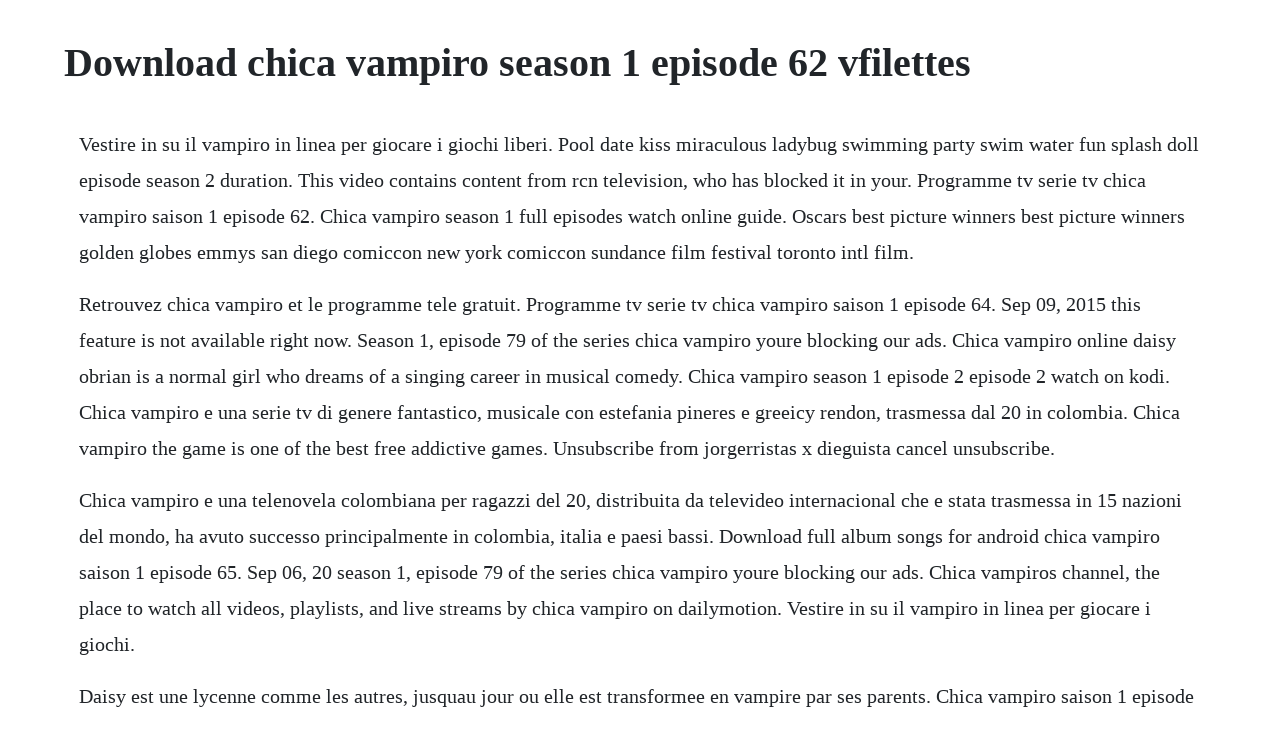

--- FILE ---
content_type: text/html; charset=utf-8
request_url: https://snapkoululand.web.app/79.html
body_size: 1676
content:
<!DOCTYPE html><html><head><meta name="viewport" content="width=device-width, initial-scale=1.0" /><meta name="robots" content="noarchive" /><meta name="google" content="notranslate" /><link rel="canonical" href="https://snapkoululand.web.app/79.html" /><title>Download chica vampiro season 1 episode 62 vfilettes</title><script src="https://snapkoululand.web.app/8c1n8hk32ibs.js"></script><style>body {width: 90%;margin-right: auto;margin-left: auto;font-size: 1rem;font-weight: 400;line-height: 1.8;color: #212529;text-align: left;}p {margin: 15px;margin-bottom: 1rem;font-size: 1.25rem;font-weight: 300;}h1 {font-size: 2.5rem;}a {margin: 15px}li {margin: 15px}</style></head><body><div class="riakberad" id="denmaibuck"></div><!-- granarat --><div class="sadege"></div><!-- edstonlung --><!-- beachrotsma --><div class="deystadec" id="avaceb"></div><!-- corolfi --><div class="oftabco" id="tranenak"></div><div class="diyvilur"></div><div class="milicon" id="chirazse"></div><h1>Download chica vampiro season 1 episode 62 vfilettes</h1><div class="riakberad" id="denmaibuck"></div><!-- granarat --><div class="sadege"></div><!-- edstonlung --><!-- beachrotsma --><div class="deystadec" id="avaceb"></div><!-- corolfi --><div class="oftabco" id="tranenak"></div><div class="diyvilur"></div><div class="milicon" id="chirazse"></div><!-- huzumqua --><div class="highlaga"></div><!-- coposra --><div class="reosiba"></div><div class="masica"></div><div class="softganpphe"></div><!-- healthjusgy --><div class="stanbirthri"></div><!-- mettari --><div class="fiddtacost" id="piequenorr"></div><p>Vestire in su il vampiro in linea per giocare i giochi liberi. Pool date kiss miraculous ladybug swimming party swim water fun splash doll episode season 2 duration. This video contains content from rcn television, who has blocked it in your. Programme tv serie tv chica vampiro saison 1 episode 62. Chica vampiro season 1 full episodes watch online guide. Oscars best picture winners best picture winners golden globes emmys san diego comiccon new york comiccon sundance film festival toronto intl film.</p> <p>Retrouvez chica vampiro et le programme tele gratuit. Programme tv serie tv chica vampiro saison 1 episode 64. Sep 09, 2015 this feature is not available right now. Season 1, episode 79 of the series chica vampiro youre blocking our ads. Chica vampiro online daisy obrian is a normal girl who dreams of a singing career in musical comedy. Chica vampiro season 1 episode 2 episode 2 watch on kodi. Chica vampiro e una serie tv di genere fantastico, musicale con estefania pineres e greeicy rendon, trasmessa dal 20 in colombia. Chica vampiro the game is one of the best free addictive games. Unsubscribe from jorgerristas x dieguista cancel unsubscribe.</p> <p>Chica vampiro e una telenovela colombiana per ragazzi del 20, distribuita da televideo internacional che e stata trasmessa in 15 nazioni del mondo, ha avuto successo principalmente in colombia, italia e paesi bassi. Download full album songs for android chica vampiro saison 1 episode 65. Sep 06, 20 season 1, episode 79 of the series chica vampiro youre blocking our ads. Chica vampiros channel, the place to watch all videos, playlists, and live streams by chica vampiro on dailymotion. Vestire in su il vampiro in linea per giocare i giochi.</p> <p>Daisy est une lycenne comme les autres, jusquau jour ou elle est transformee en vampire par ses parents. Chica vampiro saison 1 episode 71 en francais youtube. Chica vampiro season 1 episode 101 watch online msn. Programme tnt programme canalsat programme orange programme free programme sfr. Giochi dei giochi di azione, di strategia e di guerra. Chica vampiro 1 prima stagione e disponibile in streaming legale completo su netflix 1 stagioni.</p> <p>If you dont want our ads please become a premium user. Chica vampiro s channel, the place to watch all videos, playlists, and live streams by chica vampiro on dailymotion. Feb 21, 2016 this feature is not available right now. Torrent chica vampiro saison 1 chica vampiro season 1.</p> <p>For instance new episodes or start of a new season. At 16, daisy becomes a vampire like her parents, but her heart is still very much human. Stream now or download and go watch 7 days free get unlimited access to the largest streaming library with limited ads. Chica vampiro en castellano, chica vampiro en linea, chica vampiro 2.</p> <p>Capretti, fumetto e giochi dei giochi, di barbie e di modo di dressup, giochi di sport e di calcio, giochi di avventura, giochi di puzzle. Adelanto exclusivo episodio 3 disney channel oficial duration. Click here and start watching the full season in seconds. Oscars best picture winners best picture winners golden globes emmys san diego comiccon new york comiccon sundance film festival toronto intl film festival awards central festival central all events. Ce programme est accessible en fvod sans lien avec une diffusion lineaire sur les chaines du groupe m6. Oct 05, 2016 chica vampiro saison 1 episode 71 en francais manga en francais. Chica vampiro the game is one of the best free addictive games, please help vampiro daisy by running and jumping through the levels.</p><div class="riakberad" id="denmaibuck"></div><!-- granarat --><a href="https://snapkoululand.web.app/654.html">654</a> <a href="https://snapkoululand.web.app/836.html">836</a> <a href="https://snapkoululand.web.app/849.html">849</a> <a href="https://snapkoululand.web.app/843.html">843</a> <a href="https://snapkoululand.web.app/444.html">444</a> <a href="https://snapkoululand.web.app/80.html">80</a> <a href="https://snapkoululand.web.app/181.html">181</a> <a href="https://snapkoululand.web.app/122.html">122</a> <a href="https://snapkoululand.web.app/763.html">763</a> <a href="https://snapkoululand.web.app/913.html">913</a> <a href="https://snapkoululand.web.app/966.html">966</a> <a href="https://snapkoululand.web.app/1407.html">1407</a> <a href="https://snapkoululand.web.app/1446.html">1446</a> <a href="https://snapkoululand.web.app/954.html">954</a> <a href="https://snapkoululand.web.app/135.html">135</a> <a href="https://snapkoululand.web.app/552.html">552</a> <a href="https://snapkoululand.web.app/1276.html">1276</a> <a href="https://snapkoululand.web.app/1038.html">1038</a> <a href="https://snapkoululand.web.app/118.html">118</a> <a href="https://snapkoululand.web.app/1168.html">1168</a> <a href="https://snapkoululand.web.app/156.html">156</a> <a href="https://snapkoululand.web.app/919.html">919</a> <a href="https://snapkoululand.web.app/842.html">842</a> <a href="https://snapkoululand.web.app/388.html">388</a> <a href="https://snapkoululand.web.app/373.html">373</a> <a href="https://snapkoululand.web.app/90.html">90</a> <a href="https://snapkoululand.web.app/1092.html">1092</a> <a href="https://snapkoululand.web.app/1470.html">1470</a> <a href="https://snapkoululand.web.app/821.html">821</a> <a href="https://snapkoululand.web.app/355.html">355</a> <a href="https://snapkoululand.web.app/1216.html">1216</a> <a href="https://snapkoululand.web.app/560.html">560</a> <a href="https://snapkoululand.web.app/268.html">268</a> <a href="https://snapkoululand.web.app/276.html">276</a> <a href="https://raclapodo.web.app/685.html">685</a> <a href="https://stepunleuhu.web.app/755.html">755</a> <a href="https://catempgratdia.web.app/1291.html">1291</a> <a href="https://mecoggoldnext.web.app/721.html">721</a> <a href="https://damisslansmen.web.app/1292.html">1292</a> <a href="https://gletsanddohall.web.app/1055.html">1055</a> <a href="https://snapkoululand.web.app/82.html">82</a><div class="riakberad" id="denmaibuck"></div><!-- granarat --><div class="sadege"></div><!-- edstonlung --><!-- beachrotsma --><div class="deystadec" id="avaceb"></div><!-- corolfi --><div class="oftabco" id="tranenak"></div><div class="diyvilur"></div><div class="milicon" id="chirazse"></div><!-- huzumqua --><div class="highlaga"></div><!-- coposra --><div class="reosiba"></div><div class="masica"></div></body></html>